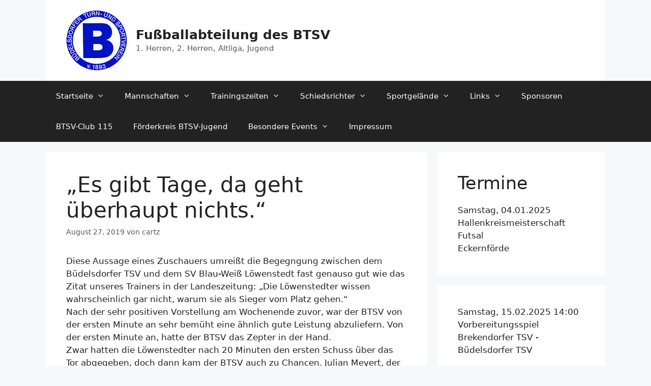

--- FILE ---
content_type: text/html; charset=UTF-8
request_url: https://buedelsdorfertsv.de/2019/08/27/es-gibt-tage-da-geht-ueberhaupt-nichts/
body_size: 13783
content:
<!DOCTYPE html>
<html lang="de">
<head>
	<meta charset="UTF-8">
	<title>&#8222;Es gibt Tage, da geht überhaupt nichts.&#8220; &#8211; Fußballabteilung des BTSV</title>
<meta name='robots' content='max-image-preview:large' />
<meta name="viewport" content="width=device-width, initial-scale=1"><link rel="alternate" type="application/rss+xml" title="Fußballabteilung des BTSV &raquo; Feed" href="https://buedelsdorfertsv.de/feed/" />
<link rel="alternate" type="application/rss+xml" title="Fußballabteilung des BTSV &raquo; Kommentar-Feed" href="https://buedelsdorfertsv.de/comments/feed/" />
<link rel="alternate" title="oEmbed (JSON)" type="application/json+oembed" href="https://buedelsdorfertsv.de/wp-json/oembed/1.0/embed?url=https%3A%2F%2Fbuedelsdorfertsv.de%2F2019%2F08%2F27%2Fes-gibt-tage-da-geht-ueberhaupt-nichts%2F" />
<link rel="alternate" title="oEmbed (XML)" type="text/xml+oembed" href="https://buedelsdorfertsv.de/wp-json/oembed/1.0/embed?url=https%3A%2F%2Fbuedelsdorfertsv.de%2F2019%2F08%2F27%2Fes-gibt-tage-da-geht-ueberhaupt-nichts%2F&#038;format=xml" />
<style id='wp-img-auto-sizes-contain-inline-css'>
img:is([sizes=auto i],[sizes^="auto," i]){contain-intrinsic-size:3000px 1500px}
/*# sourceURL=wp-img-auto-sizes-contain-inline-css */
</style>
<style id='wp-emoji-styles-inline-css'>

	img.wp-smiley, img.emoji {
		display: inline !important;
		border: none !important;
		box-shadow: none !important;
		height: 1em !important;
		width: 1em !important;
		margin: 0 0.07em !important;
		vertical-align: -0.1em !important;
		background: none !important;
		padding: 0 !important;
	}
/*# sourceURL=wp-emoji-styles-inline-css */
</style>
<style id='wp-block-library-inline-css'>
:root{--wp-block-synced-color:#7a00df;--wp-block-synced-color--rgb:122,0,223;--wp-bound-block-color:var(--wp-block-synced-color);--wp-editor-canvas-background:#ddd;--wp-admin-theme-color:#007cba;--wp-admin-theme-color--rgb:0,124,186;--wp-admin-theme-color-darker-10:#006ba1;--wp-admin-theme-color-darker-10--rgb:0,107,160.5;--wp-admin-theme-color-darker-20:#005a87;--wp-admin-theme-color-darker-20--rgb:0,90,135;--wp-admin-border-width-focus:2px}@media (min-resolution:192dpi){:root{--wp-admin-border-width-focus:1.5px}}.wp-element-button{cursor:pointer}:root .has-very-light-gray-background-color{background-color:#eee}:root .has-very-dark-gray-background-color{background-color:#313131}:root .has-very-light-gray-color{color:#eee}:root .has-very-dark-gray-color{color:#313131}:root .has-vivid-green-cyan-to-vivid-cyan-blue-gradient-background{background:linear-gradient(135deg,#00d084,#0693e3)}:root .has-purple-crush-gradient-background{background:linear-gradient(135deg,#34e2e4,#4721fb 50%,#ab1dfe)}:root .has-hazy-dawn-gradient-background{background:linear-gradient(135deg,#faaca8,#dad0ec)}:root .has-subdued-olive-gradient-background{background:linear-gradient(135deg,#fafae1,#67a671)}:root .has-atomic-cream-gradient-background{background:linear-gradient(135deg,#fdd79a,#004a59)}:root .has-nightshade-gradient-background{background:linear-gradient(135deg,#330968,#31cdcf)}:root .has-midnight-gradient-background{background:linear-gradient(135deg,#020381,#2874fc)}:root{--wp--preset--font-size--normal:16px;--wp--preset--font-size--huge:42px}.has-regular-font-size{font-size:1em}.has-larger-font-size{font-size:2.625em}.has-normal-font-size{font-size:var(--wp--preset--font-size--normal)}.has-huge-font-size{font-size:var(--wp--preset--font-size--huge)}.has-text-align-center{text-align:center}.has-text-align-left{text-align:left}.has-text-align-right{text-align:right}.has-fit-text{white-space:nowrap!important}#end-resizable-editor-section{display:none}.aligncenter{clear:both}.items-justified-left{justify-content:flex-start}.items-justified-center{justify-content:center}.items-justified-right{justify-content:flex-end}.items-justified-space-between{justify-content:space-between}.screen-reader-text{border:0;clip-path:inset(50%);height:1px;margin:-1px;overflow:hidden;padding:0;position:absolute;width:1px;word-wrap:normal!important}.screen-reader-text:focus{background-color:#ddd;clip-path:none;color:#444;display:block;font-size:1em;height:auto;left:5px;line-height:normal;padding:15px 23px 14px;text-decoration:none;top:5px;width:auto;z-index:100000}html :where(.has-border-color){border-style:solid}html :where([style*=border-top-color]){border-top-style:solid}html :where([style*=border-right-color]){border-right-style:solid}html :where([style*=border-bottom-color]){border-bottom-style:solid}html :where([style*=border-left-color]){border-left-style:solid}html :where([style*=border-width]){border-style:solid}html :where([style*=border-top-width]){border-top-style:solid}html :where([style*=border-right-width]){border-right-style:solid}html :where([style*=border-bottom-width]){border-bottom-style:solid}html :where([style*=border-left-width]){border-left-style:solid}html :where(img[class*=wp-image-]){height:auto;max-width:100%}:where(figure){margin:0 0 1em}html :where(.is-position-sticky){--wp-admin--admin-bar--position-offset:var(--wp-admin--admin-bar--height,0px)}@media screen and (max-width:600px){html :where(.is-position-sticky){--wp-admin--admin-bar--position-offset:0px}}

/*# sourceURL=wp-block-library-inline-css */
</style><style id='wp-block-heading-inline-css'>
h1:where(.wp-block-heading).has-background,h2:where(.wp-block-heading).has-background,h3:where(.wp-block-heading).has-background,h4:where(.wp-block-heading).has-background,h5:where(.wp-block-heading).has-background,h6:where(.wp-block-heading).has-background{padding:1.25em 2.375em}h1.has-text-align-left[style*=writing-mode]:where([style*=vertical-lr]),h1.has-text-align-right[style*=writing-mode]:where([style*=vertical-rl]),h2.has-text-align-left[style*=writing-mode]:where([style*=vertical-lr]),h2.has-text-align-right[style*=writing-mode]:where([style*=vertical-rl]),h3.has-text-align-left[style*=writing-mode]:where([style*=vertical-lr]),h3.has-text-align-right[style*=writing-mode]:where([style*=vertical-rl]),h4.has-text-align-left[style*=writing-mode]:where([style*=vertical-lr]),h4.has-text-align-right[style*=writing-mode]:where([style*=vertical-rl]),h5.has-text-align-left[style*=writing-mode]:where([style*=vertical-lr]),h5.has-text-align-right[style*=writing-mode]:where([style*=vertical-rl]),h6.has-text-align-left[style*=writing-mode]:where([style*=vertical-lr]),h6.has-text-align-right[style*=writing-mode]:where([style*=vertical-rl]){rotate:180deg}
/*# sourceURL=https://buedelsdorfertsv.de/wp-includes/blocks/heading/style.min.css */
</style>
<style id='wp-block-latest-posts-inline-css'>
.wp-block-latest-posts{box-sizing:border-box}.wp-block-latest-posts.alignleft{margin-right:2em}.wp-block-latest-posts.alignright{margin-left:2em}.wp-block-latest-posts.wp-block-latest-posts__list{list-style:none}.wp-block-latest-posts.wp-block-latest-posts__list li{clear:both;overflow-wrap:break-word}.wp-block-latest-posts.is-grid{display:flex;flex-wrap:wrap}.wp-block-latest-posts.is-grid li{margin:0 1.25em 1.25em 0;width:100%}@media (min-width:600px){.wp-block-latest-posts.columns-2 li{width:calc(50% - .625em)}.wp-block-latest-posts.columns-2 li:nth-child(2n){margin-right:0}.wp-block-latest-posts.columns-3 li{width:calc(33.33333% - .83333em)}.wp-block-latest-posts.columns-3 li:nth-child(3n){margin-right:0}.wp-block-latest-posts.columns-4 li{width:calc(25% - .9375em)}.wp-block-latest-posts.columns-4 li:nth-child(4n){margin-right:0}.wp-block-latest-posts.columns-5 li{width:calc(20% - 1em)}.wp-block-latest-posts.columns-5 li:nth-child(5n){margin-right:0}.wp-block-latest-posts.columns-6 li{width:calc(16.66667% - 1.04167em)}.wp-block-latest-posts.columns-6 li:nth-child(6n){margin-right:0}}:root :where(.wp-block-latest-posts.is-grid){padding:0}:root :where(.wp-block-latest-posts.wp-block-latest-posts__list){padding-left:0}.wp-block-latest-posts__post-author,.wp-block-latest-posts__post-date{display:block;font-size:.8125em}.wp-block-latest-posts__post-excerpt,.wp-block-latest-posts__post-full-content{margin-bottom:1em;margin-top:.5em}.wp-block-latest-posts__featured-image a{display:inline-block}.wp-block-latest-posts__featured-image img{height:auto;max-width:100%;width:auto}.wp-block-latest-posts__featured-image.alignleft{float:left;margin-right:1em}.wp-block-latest-posts__featured-image.alignright{float:right;margin-left:1em}.wp-block-latest-posts__featured-image.aligncenter{margin-bottom:1em;text-align:center}
/*# sourceURL=https://buedelsdorfertsv.de/wp-includes/blocks/latest-posts/style.min.css */
</style>
<style id='wp-block-list-inline-css'>
ol,ul{box-sizing:border-box}:root :where(.wp-block-list.has-background){padding:1.25em 2.375em}
/*# sourceURL=https://buedelsdorfertsv.de/wp-includes/blocks/list/style.min.css */
</style>
<style id='wp-block-group-inline-css'>
.wp-block-group{box-sizing:border-box}:where(.wp-block-group.wp-block-group-is-layout-constrained){position:relative}
/*# sourceURL=https://buedelsdorfertsv.de/wp-includes/blocks/group/style.min.css */
</style>
<style id='wp-block-paragraph-inline-css'>
.is-small-text{font-size:.875em}.is-regular-text{font-size:1em}.is-large-text{font-size:2.25em}.is-larger-text{font-size:3em}.has-drop-cap:not(:focus):first-letter{float:left;font-size:8.4em;font-style:normal;font-weight:100;line-height:.68;margin:.05em .1em 0 0;text-transform:uppercase}body.rtl .has-drop-cap:not(:focus):first-letter{float:none;margin-left:.1em}p.has-drop-cap.has-background{overflow:hidden}:root :where(p.has-background){padding:1.25em 2.375em}:where(p.has-text-color:not(.has-link-color)) a{color:inherit}p.has-text-align-left[style*="writing-mode:vertical-lr"],p.has-text-align-right[style*="writing-mode:vertical-rl"]{rotate:180deg}
/*# sourceURL=https://buedelsdorfertsv.de/wp-includes/blocks/paragraph/style.min.css */
</style>
<style id='global-styles-inline-css'>
:root{--wp--preset--aspect-ratio--square: 1;--wp--preset--aspect-ratio--4-3: 4/3;--wp--preset--aspect-ratio--3-4: 3/4;--wp--preset--aspect-ratio--3-2: 3/2;--wp--preset--aspect-ratio--2-3: 2/3;--wp--preset--aspect-ratio--16-9: 16/9;--wp--preset--aspect-ratio--9-16: 9/16;--wp--preset--color--black: #000000;--wp--preset--color--cyan-bluish-gray: #abb8c3;--wp--preset--color--white: #ffffff;--wp--preset--color--pale-pink: #f78da7;--wp--preset--color--vivid-red: #cf2e2e;--wp--preset--color--luminous-vivid-orange: #ff6900;--wp--preset--color--luminous-vivid-amber: #fcb900;--wp--preset--color--light-green-cyan: #7bdcb5;--wp--preset--color--vivid-green-cyan: #00d084;--wp--preset--color--pale-cyan-blue: #8ed1fc;--wp--preset--color--vivid-cyan-blue: #0693e3;--wp--preset--color--vivid-purple: #9b51e0;--wp--preset--color--contrast: var(--contrast);--wp--preset--color--contrast-2: var(--contrast-2);--wp--preset--color--contrast-3: var(--contrast-3);--wp--preset--color--base: var(--base);--wp--preset--color--base-2: var(--base-2);--wp--preset--color--base-3: var(--base-3);--wp--preset--color--accent: var(--accent);--wp--preset--gradient--vivid-cyan-blue-to-vivid-purple: linear-gradient(135deg,rgb(6,147,227) 0%,rgb(155,81,224) 100%);--wp--preset--gradient--light-green-cyan-to-vivid-green-cyan: linear-gradient(135deg,rgb(122,220,180) 0%,rgb(0,208,130) 100%);--wp--preset--gradient--luminous-vivid-amber-to-luminous-vivid-orange: linear-gradient(135deg,rgb(252,185,0) 0%,rgb(255,105,0) 100%);--wp--preset--gradient--luminous-vivid-orange-to-vivid-red: linear-gradient(135deg,rgb(255,105,0) 0%,rgb(207,46,46) 100%);--wp--preset--gradient--very-light-gray-to-cyan-bluish-gray: linear-gradient(135deg,rgb(238,238,238) 0%,rgb(169,184,195) 100%);--wp--preset--gradient--cool-to-warm-spectrum: linear-gradient(135deg,rgb(74,234,220) 0%,rgb(151,120,209) 20%,rgb(207,42,186) 40%,rgb(238,44,130) 60%,rgb(251,105,98) 80%,rgb(254,248,76) 100%);--wp--preset--gradient--blush-light-purple: linear-gradient(135deg,rgb(255,206,236) 0%,rgb(152,150,240) 100%);--wp--preset--gradient--blush-bordeaux: linear-gradient(135deg,rgb(254,205,165) 0%,rgb(254,45,45) 50%,rgb(107,0,62) 100%);--wp--preset--gradient--luminous-dusk: linear-gradient(135deg,rgb(255,203,112) 0%,rgb(199,81,192) 50%,rgb(65,88,208) 100%);--wp--preset--gradient--pale-ocean: linear-gradient(135deg,rgb(255,245,203) 0%,rgb(182,227,212) 50%,rgb(51,167,181) 100%);--wp--preset--gradient--electric-grass: linear-gradient(135deg,rgb(202,248,128) 0%,rgb(113,206,126) 100%);--wp--preset--gradient--midnight: linear-gradient(135deg,rgb(2,3,129) 0%,rgb(40,116,252) 100%);--wp--preset--font-size--small: 13px;--wp--preset--font-size--medium: 20px;--wp--preset--font-size--large: 36px;--wp--preset--font-size--x-large: 42px;--wp--preset--spacing--20: 0.44rem;--wp--preset--spacing--30: 0.67rem;--wp--preset--spacing--40: 1rem;--wp--preset--spacing--50: 1.5rem;--wp--preset--spacing--60: 2.25rem;--wp--preset--spacing--70: 3.38rem;--wp--preset--spacing--80: 5.06rem;--wp--preset--shadow--natural: 6px 6px 9px rgba(0, 0, 0, 0.2);--wp--preset--shadow--deep: 12px 12px 50px rgba(0, 0, 0, 0.4);--wp--preset--shadow--sharp: 6px 6px 0px rgba(0, 0, 0, 0.2);--wp--preset--shadow--outlined: 6px 6px 0px -3px rgb(255, 255, 255), 6px 6px rgb(0, 0, 0);--wp--preset--shadow--crisp: 6px 6px 0px rgb(0, 0, 0);}:where(.is-layout-flex){gap: 0.5em;}:where(.is-layout-grid){gap: 0.5em;}body .is-layout-flex{display: flex;}.is-layout-flex{flex-wrap: wrap;align-items: center;}.is-layout-flex > :is(*, div){margin: 0;}body .is-layout-grid{display: grid;}.is-layout-grid > :is(*, div){margin: 0;}:where(.wp-block-columns.is-layout-flex){gap: 2em;}:where(.wp-block-columns.is-layout-grid){gap: 2em;}:where(.wp-block-post-template.is-layout-flex){gap: 1.25em;}:where(.wp-block-post-template.is-layout-grid){gap: 1.25em;}.has-black-color{color: var(--wp--preset--color--black) !important;}.has-cyan-bluish-gray-color{color: var(--wp--preset--color--cyan-bluish-gray) !important;}.has-white-color{color: var(--wp--preset--color--white) !important;}.has-pale-pink-color{color: var(--wp--preset--color--pale-pink) !important;}.has-vivid-red-color{color: var(--wp--preset--color--vivid-red) !important;}.has-luminous-vivid-orange-color{color: var(--wp--preset--color--luminous-vivid-orange) !important;}.has-luminous-vivid-amber-color{color: var(--wp--preset--color--luminous-vivid-amber) !important;}.has-light-green-cyan-color{color: var(--wp--preset--color--light-green-cyan) !important;}.has-vivid-green-cyan-color{color: var(--wp--preset--color--vivid-green-cyan) !important;}.has-pale-cyan-blue-color{color: var(--wp--preset--color--pale-cyan-blue) !important;}.has-vivid-cyan-blue-color{color: var(--wp--preset--color--vivid-cyan-blue) !important;}.has-vivid-purple-color{color: var(--wp--preset--color--vivid-purple) !important;}.has-black-background-color{background-color: var(--wp--preset--color--black) !important;}.has-cyan-bluish-gray-background-color{background-color: var(--wp--preset--color--cyan-bluish-gray) !important;}.has-white-background-color{background-color: var(--wp--preset--color--white) !important;}.has-pale-pink-background-color{background-color: var(--wp--preset--color--pale-pink) !important;}.has-vivid-red-background-color{background-color: var(--wp--preset--color--vivid-red) !important;}.has-luminous-vivid-orange-background-color{background-color: var(--wp--preset--color--luminous-vivid-orange) !important;}.has-luminous-vivid-amber-background-color{background-color: var(--wp--preset--color--luminous-vivid-amber) !important;}.has-light-green-cyan-background-color{background-color: var(--wp--preset--color--light-green-cyan) !important;}.has-vivid-green-cyan-background-color{background-color: var(--wp--preset--color--vivid-green-cyan) !important;}.has-pale-cyan-blue-background-color{background-color: var(--wp--preset--color--pale-cyan-blue) !important;}.has-vivid-cyan-blue-background-color{background-color: var(--wp--preset--color--vivid-cyan-blue) !important;}.has-vivid-purple-background-color{background-color: var(--wp--preset--color--vivid-purple) !important;}.has-black-border-color{border-color: var(--wp--preset--color--black) !important;}.has-cyan-bluish-gray-border-color{border-color: var(--wp--preset--color--cyan-bluish-gray) !important;}.has-white-border-color{border-color: var(--wp--preset--color--white) !important;}.has-pale-pink-border-color{border-color: var(--wp--preset--color--pale-pink) !important;}.has-vivid-red-border-color{border-color: var(--wp--preset--color--vivid-red) !important;}.has-luminous-vivid-orange-border-color{border-color: var(--wp--preset--color--luminous-vivid-orange) !important;}.has-luminous-vivid-amber-border-color{border-color: var(--wp--preset--color--luminous-vivid-amber) !important;}.has-light-green-cyan-border-color{border-color: var(--wp--preset--color--light-green-cyan) !important;}.has-vivid-green-cyan-border-color{border-color: var(--wp--preset--color--vivid-green-cyan) !important;}.has-pale-cyan-blue-border-color{border-color: var(--wp--preset--color--pale-cyan-blue) !important;}.has-vivid-cyan-blue-border-color{border-color: var(--wp--preset--color--vivid-cyan-blue) !important;}.has-vivid-purple-border-color{border-color: var(--wp--preset--color--vivid-purple) !important;}.has-vivid-cyan-blue-to-vivid-purple-gradient-background{background: var(--wp--preset--gradient--vivid-cyan-blue-to-vivid-purple) !important;}.has-light-green-cyan-to-vivid-green-cyan-gradient-background{background: var(--wp--preset--gradient--light-green-cyan-to-vivid-green-cyan) !important;}.has-luminous-vivid-amber-to-luminous-vivid-orange-gradient-background{background: var(--wp--preset--gradient--luminous-vivid-amber-to-luminous-vivid-orange) !important;}.has-luminous-vivid-orange-to-vivid-red-gradient-background{background: var(--wp--preset--gradient--luminous-vivid-orange-to-vivid-red) !important;}.has-very-light-gray-to-cyan-bluish-gray-gradient-background{background: var(--wp--preset--gradient--very-light-gray-to-cyan-bluish-gray) !important;}.has-cool-to-warm-spectrum-gradient-background{background: var(--wp--preset--gradient--cool-to-warm-spectrum) !important;}.has-blush-light-purple-gradient-background{background: var(--wp--preset--gradient--blush-light-purple) !important;}.has-blush-bordeaux-gradient-background{background: var(--wp--preset--gradient--blush-bordeaux) !important;}.has-luminous-dusk-gradient-background{background: var(--wp--preset--gradient--luminous-dusk) !important;}.has-pale-ocean-gradient-background{background: var(--wp--preset--gradient--pale-ocean) !important;}.has-electric-grass-gradient-background{background: var(--wp--preset--gradient--electric-grass) !important;}.has-midnight-gradient-background{background: var(--wp--preset--gradient--midnight) !important;}.has-small-font-size{font-size: var(--wp--preset--font-size--small) !important;}.has-medium-font-size{font-size: var(--wp--preset--font-size--medium) !important;}.has-large-font-size{font-size: var(--wp--preset--font-size--large) !important;}.has-x-large-font-size{font-size: var(--wp--preset--font-size--x-large) !important;}
/*# sourceURL=global-styles-inline-css */
</style>

<style id='classic-theme-styles-inline-css'>
/*! This file is auto-generated */
.wp-block-button__link{color:#fff;background-color:#32373c;border-radius:9999px;box-shadow:none;text-decoration:none;padding:calc(.667em + 2px) calc(1.333em + 2px);font-size:1.125em}.wp-block-file__button{background:#32373c;color:#fff;text-decoration:none}
/*# sourceURL=/wp-includes/css/classic-themes.min.css */
</style>
<link rel='stylesheet' id='generate-style-css' href='https://buedelsdorfertsv.de/wp-content/themes/generatepress/assets/css/main.min.css?ver=3.5.1' media='all' />
<style id='generate-style-inline-css'>
body{background-color:var(--base-2);color:var(--contrast);}a{color:var(--accent);}a:hover, a:focus, a:active{color:var(--contrast);}.grid-container{max-width:1100px;}.wp-block-group__inner-container{max-width:1100px;margin-left:auto;margin-right:auto;}:root{--contrast:#222222;--contrast-2:#575760;--contrast-3:#b2b2be;--base:#f0f0f0;--base-2:#f7f8f9;--base-3:#ffffff;--accent:#1e73be;}:root .has-contrast-color{color:var(--contrast);}:root .has-contrast-background-color{background-color:var(--contrast);}:root .has-contrast-2-color{color:var(--contrast-2);}:root .has-contrast-2-background-color{background-color:var(--contrast-2);}:root .has-contrast-3-color{color:var(--contrast-3);}:root .has-contrast-3-background-color{background-color:var(--contrast-3);}:root .has-base-color{color:var(--base);}:root .has-base-background-color{background-color:var(--base);}:root .has-base-2-color{color:var(--base-2);}:root .has-base-2-background-color{background-color:var(--base-2);}:root .has-base-3-color{color:var(--base-3);}:root .has-base-3-background-color{background-color:var(--base-3);}:root .has-accent-color{color:var(--accent);}:root .has-accent-background-color{background-color:var(--accent);}.top-bar{background-color:#636363;color:#ffffff;}.top-bar a{color:#ffffff;}.top-bar a:hover{color:#303030;}.site-header{background-color:var(--base-3);color:#3a3a3a;}.site-header a{color:#3a3a3a;}.main-title a,.main-title a:hover{color:var(--contrast);}.site-description{color:var(--contrast-2);}.main-navigation,.main-navigation ul ul{background-color:#222222;}.main-navigation .main-nav ul li a, .main-navigation .menu-toggle, .main-navigation .menu-bar-items{color:#ffffff;}.main-navigation .main-nav ul li:not([class*="current-menu-"]):hover > a, .main-navigation .main-nav ul li:not([class*="current-menu-"]):focus > a, .main-navigation .main-nav ul li.sfHover:not([class*="current-menu-"]) > a, .main-navigation .menu-bar-item:hover > a, .main-navigation .menu-bar-item.sfHover > a{color:#ffffff;background-color:#3f3f3f;}button.menu-toggle:hover,button.menu-toggle:focus{color:#ffffff;}.main-navigation .main-nav ul li[class*="current-menu-"] > a{color:#ffffff;background-color:#3f3f3f;}.navigation-search input[type="search"],.navigation-search input[type="search"]:active, .navigation-search input[type="search"]:focus, .main-navigation .main-nav ul li.search-item.active > a, .main-navigation .menu-bar-items .search-item.active > a{color:#ffffff;background-color:#3f3f3f;}.main-navigation ul ul{background-color:#3f3f3f;}.main-navigation .main-nav ul ul li a{color:#ffffff;}.main-navigation .main-nav ul ul li:not([class*="current-menu-"]):hover > a,.main-navigation .main-nav ul ul li:not([class*="current-menu-"]):focus > a, .main-navigation .main-nav ul ul li.sfHover:not([class*="current-menu-"]) > a{color:#ffffff;background-color:#4f4f4f;}.main-navigation .main-nav ul ul li[class*="current-menu-"] > a{color:#ffffff;background-color:#4f4f4f;}.separate-containers .inside-article, .separate-containers .comments-area, .separate-containers .page-header, .one-container .container, .separate-containers .paging-navigation, .inside-page-header{background-color:var(--base-3);}.entry-meta{color:var(--contrast-2);}.entry-meta a{color:#595959;}.entry-meta a:hover{color:#1e73be;}.sidebar .widget{background-color:var(--base-3);}.sidebar .widget .widget-title{color:#000000;}.footer-widgets{background-color:var(--base-3);}.footer-widgets .widget-title{color:#000000;}.site-info{color:#ffffff;background-color:#222222;}.site-info a{color:#ffffff;}.site-info a:hover{color:#606060;}.footer-bar .widget_nav_menu .current-menu-item a{color:#606060;}input[type="text"],input[type="email"],input[type="url"],input[type="password"],input[type="search"],input[type="tel"],input[type="number"],textarea,select{color:#666666;background-color:var(--base-2);border-color:#cccccc;}input[type="text"]:focus,input[type="email"]:focus,input[type="url"]:focus,input[type="password"]:focus,input[type="search"]:focus,input[type="tel"]:focus,input[type="number"]:focus,textarea:focus,select:focus{color:#666666;background-color:var(--base-2);border-color:#bfbfbf;}button,html input[type="button"],input[type="reset"],input[type="submit"],a.button,a.wp-block-button__link:not(.has-background){color:#ffffff;background-color:#55555e;}button:hover,html input[type="button"]:hover,input[type="reset"]:hover,input[type="submit"]:hover,a.button:hover,button:focus,html input[type="button"]:focus,input[type="reset"]:focus,input[type="submit"]:focus,a.button:focus,a.wp-block-button__link:not(.has-background):active,a.wp-block-button__link:not(.has-background):focus,a.wp-block-button__link:not(.has-background):hover{color:#ffffff;background-color:#3f4047;}a.generate-back-to-top{background-color:rgba( 0,0,0,0.4 );color:#ffffff;}a.generate-back-to-top:hover,a.generate-back-to-top:focus{background-color:rgba( 0,0,0,0.6 );color:#ffffff;}:root{--gp-search-modal-bg-color:var(--base-3);--gp-search-modal-text-color:var(--contrast);--gp-search-modal-overlay-bg-color:rgba(0,0,0,0.2);}@media (max-width:768px){.main-navigation .menu-bar-item:hover > a, .main-navigation .menu-bar-item.sfHover > a{background:none;color:#ffffff;}}.inside-top-bar.grid-container{max-width:1180px;}.inside-header.grid-container{max-width:1180px;}.site-main .wp-block-group__inner-container{padding:40px;}.separate-containers .paging-navigation{padding-top:20px;padding-bottom:20px;}.entry-content .alignwide, body:not(.no-sidebar) .entry-content .alignfull{margin-left:-40px;width:calc(100% + 80px);max-width:calc(100% + 80px);}.rtl .menu-item-has-children .dropdown-menu-toggle{padding-left:20px;}.rtl .main-navigation .main-nav ul li.menu-item-has-children > a{padding-right:20px;}.footer-widgets-container.grid-container{max-width:1180px;}.inside-site-info.grid-container{max-width:1180px;}@media (max-width:768px){.separate-containers .inside-article, .separate-containers .comments-area, .separate-containers .page-header, .separate-containers .paging-navigation, .one-container .site-content, .inside-page-header{padding:30px;}.site-main .wp-block-group__inner-container{padding:30px;}.inside-top-bar{padding-right:30px;padding-left:30px;}.inside-header{padding-right:30px;padding-left:30px;}.widget-area .widget{padding-top:30px;padding-right:30px;padding-bottom:30px;padding-left:30px;}.footer-widgets-container{padding-top:30px;padding-right:30px;padding-bottom:30px;padding-left:30px;}.inside-site-info{padding-right:30px;padding-left:30px;}.entry-content .alignwide, body:not(.no-sidebar) .entry-content .alignfull{margin-left:-30px;width:calc(100% + 60px);max-width:calc(100% + 60px);}.one-container .site-main .paging-navigation{margin-bottom:20px;}}/* End cached CSS */.is-right-sidebar{width:30%;}.is-left-sidebar{width:30%;}.site-content .content-area{width:70%;}@media (max-width:768px){.main-navigation .menu-toggle,.sidebar-nav-mobile:not(#sticky-placeholder){display:block;}.main-navigation ul,.gen-sidebar-nav,.main-navigation:not(.slideout-navigation):not(.toggled) .main-nav > ul,.has-inline-mobile-toggle #site-navigation .inside-navigation > *:not(.navigation-search):not(.main-nav){display:none;}.nav-align-right .inside-navigation,.nav-align-center .inside-navigation{justify-content:space-between;}}
/*# sourceURL=generate-style-inline-css */
</style>
<link rel='stylesheet' id='generate-font-icons-css' href='https://buedelsdorfertsv.de/wp-content/themes/generatepress/assets/css/components/font-icons.min.css?ver=3.5.1' media='all' />
<link rel="https://api.w.org/" href="https://buedelsdorfertsv.de/wp-json/" /><link rel="alternate" title="JSON" type="application/json" href="https://buedelsdorfertsv.de/wp-json/wp/v2/posts/3140" /><link rel="EditURI" type="application/rsd+xml" title="RSD" href="https://buedelsdorfertsv.de/xmlrpc.php?rsd" />
<meta name="generator" content="WordPress 6.9" />
<link rel="canonical" href="https://buedelsdorfertsv.de/2019/08/27/es-gibt-tage-da-geht-ueberhaupt-nichts/" />
<link rel='shortlink' href='https://buedelsdorfertsv.de/?p=3140' />
</head>

<body class="wp-singular post-template-default single single-post postid-3140 single-format-standard wp-custom-logo wp-embed-responsive wp-theme-generatepress right-sidebar nav-below-header separate-containers header-aligned-left dropdown-hover" itemtype="https://schema.org/Blog" itemscope>
	<a class="screen-reader-text skip-link" href="#content" title="Zum Inhalt springen">Zum Inhalt springen</a>		<header class="site-header grid-container" id="masthead" aria-label="Website"  itemtype="https://schema.org/WPHeader" itemscope>
			<div class="inside-header">
				<div class="site-branding-container"><div class="site-logo">
					<a href="https://buedelsdorfertsv.de/" rel="home">
						<img  class="header-image is-logo-image" alt="Fußballabteilung des BTSV" src="https://buedelsdorfertsv.de/wp-content/uploads/2016/06/cropped-BTSV.bmp" width="120" height="119" />
					</a>
				</div><div class="site-branding">
						<p class="main-title" itemprop="headline">
					<a href="https://buedelsdorfertsv.de/" rel="home">Fußballabteilung des BTSV</a>
				</p>
						<p class="site-description" itemprop="description">1. Herren, 2. Herren, Altliga, Jugend</p>
					</div></div>			</div>
		</header>
				<nav class="main-navigation sub-menu-right" id="site-navigation" aria-label="Primär"  itemtype="https://schema.org/SiteNavigationElement" itemscope>
			<div class="inside-navigation grid-container">
								<button class="menu-toggle" aria-controls="primary-menu" aria-expanded="false">
					<span class="mobile-menu">Menü</span>				</button>
				<div id="primary-menu" class="main-nav"><ul id="menu-hauptmenue" class=" menu sf-menu"><li id="menu-item-9929" class="menu-item menu-item-type-post_type menu-item-object-page menu-item-has-children menu-item-9929"><a href="https://buedelsdorfertsv.de/startseite/">Startseite<span role="presentation" class="dropdown-menu-toggle"></span></a>
<ul class="sub-menu">
	<li id="menu-item-9844" class="menu-item menu-item-type-custom menu-item-object-custom menu-item-has-children menu-item-9844"><a href="#">Aktuelles<span role="presentation" class="dropdown-menu-toggle"></span></a>
	<ul class="sub-menu">
		<li id="menu-item-9899" class="menu-item menu-item-type-post_type menu-item-object-page menu-item-9899"><a href="https://buedelsdorfertsv.de/abteilungsleitung/">Abteilungsleitung</a></li>
		<li id="menu-item-9843" class="menu-item menu-item-type-custom menu-item-object-custom menu-item-9843"><a href="http://www.fussball.de/verein/buedelsdorfer-tsv-schleswig-holstein/-/id/00ES8GN8KK000003VV0AG08LVUPGND5I#!/">Spiele &#038; Ergebnisse</a></li>
		<li id="menu-item-9898" class="menu-item menu-item-type-post_type menu-item-object-page menu-item-9898"><a href="https://buedelsdorfertsv.de/termine-und-veranstaltungen/">Termine und Veranstaltungen</a></li>
		<li id="menu-item-9893" class="menu-item menu-item-type-custom menu-item-object-custom menu-item-home menu-item-9893"><a href="https://buedelsdorfertsv.de/">Berichte aus den Mannschaften</a></li>
	</ul>
</li>
</ul>
</li>
<li id="menu-item-9845" class="menu-item menu-item-type-custom menu-item-object-custom menu-item-has-children menu-item-9845"><a href="#">Mannschaften<span role="presentation" class="dropdown-menu-toggle"></span></a>
<ul class="sub-menu">
	<li id="menu-item-9962" class="menu-item menu-item-type-post_type menu-item-object-page menu-item-has-children menu-item-9962"><a href="https://buedelsdorfertsv.de/mannschaften-saison-2019-2020/">Mannschaften Saison 2022/23<span role="presentation" class="dropdown-menu-toggle"></span></a>
	<ul class="sub-menu">
		<li id="menu-item-9887" class="menu-item menu-item-type-custom menu-item-object-custom menu-item-has-children menu-item-9887"><a href="#">I. Herren<span role="presentation" class="dropdown-menu-toggle"></span></a>
		<ul class="sub-menu">
			<li id="menu-item-9958" class="menu-item menu-item-type-post_type menu-item-object-page menu-item-9958"><a href="https://buedelsdorfertsv.de/1-herren-ligamannschaft-2020-2120/">I. Herren &#8211; Ligamannschaft 2022/23</a></li>
			<li id="menu-item-9959" class="menu-item menu-item-type-post_type menu-item-object-page menu-item-9959"><a href="https://buedelsdorfertsv.de/1-herren-trainer-und-betreuer/">I. Herren &#8211; Trainer und Betreuer</a></li>
			<li id="menu-item-9960" class="menu-item menu-item-type-post_type menu-item-object-page menu-item-9960"><a href="https://buedelsdorfertsv.de/1-herren-kader-2/">I. Herren &#8211; Kader</a></li>
		</ul>
</li>
		<li id="menu-item-9848" class="menu-item menu-item-type-custom menu-item-object-custom menu-item-has-children menu-item-9848"><a href="#">C-Jugend<span role="presentation" class="dropdown-menu-toggle"></span></a>
		<ul class="sub-menu">
			<li id="menu-item-9906" class="menu-item menu-item-type-post_type menu-item-object-page menu-item-9906"><a href="https://buedelsdorfertsv.de/c1-gem-buedelsdorf/">C1 – Büdelsdorfer TSV &#8211; Archiv</a></li>
		</ul>
</li>
		<li id="menu-item-10511" class="menu-item menu-item-type-post_type menu-item-object-page menu-item-10511"><a href="https://buedelsdorfertsv.de/d1-und-d2-jugend/">D1 und D2 – Jugend</a></li>
	</ul>
</li>
	<li id="menu-item-9961" class="menu-item menu-item-type-post_type menu-item-object-page menu-item-has-children menu-item-9961"><a href="https://buedelsdorfertsv.de/mannschaften-archiv/">Mannschaften Archiv<span role="presentation" class="dropdown-menu-toggle"></span></a>
	<ul class="sub-menu">
		<li id="menu-item-9901" class="menu-item menu-item-type-post_type menu-item-object-page menu-item-has-children menu-item-9901"><a href="https://buedelsdorfertsv.de/1-herren-ligamannschaft/">I. Herren – Archiv<span role="presentation" class="dropdown-menu-toggle"></span></a>
		<ul class="sub-menu">
			<li id="menu-item-9902" class="menu-item menu-item-type-post_type menu-item-object-page menu-item-9902"><a href="https://buedelsdorfertsv.de/1-herren-umfeld/">I. Herren – Umfeld Archiv</a></li>
			<li id="menu-item-9900" class="menu-item menu-item-type-post_type menu-item-object-page menu-item-9900"><a href="https://buedelsdorfertsv.de/1-herren-kader/">I. Herren – Kader Archiv</a></li>
		</ul>
</li>
		<li id="menu-item-9888" class="menu-item menu-item-type-custom menu-item-object-custom menu-item-has-children menu-item-9888"><a href="#">II. Herren &#8211; Archiv<span role="presentation" class="dropdown-menu-toggle"></span></a>
		<ul class="sub-menu">
			<li id="menu-item-9913" class="menu-item menu-item-type-post_type menu-item-object-page menu-item-9913"><a href="https://buedelsdorfertsv.de/ii-herren-zweite/">II. Herren – Zweite &#8211; Archiv</a></li>
			<li id="menu-item-9919" class="menu-item menu-item-type-post_type menu-item-object-page menu-item-9919"><a href="https://buedelsdorfertsv.de/ii-herren-kader/">II. Herren – Kader &#8211; Archiv</a></li>
			<li id="menu-item-9920" class="menu-item menu-item-type-post_type menu-item-object-page menu-item-9920"><a href="https://buedelsdorfertsv.de/ii-herren-umfeld/">II. Herren – Umfeld &#8211; Archiv</a></li>
		</ul>
</li>
		<li id="menu-item-9889" class="menu-item menu-item-type-custom menu-item-object-custom menu-item-has-children menu-item-9889"><a href="#">III. Herren &#8211; Archiv<span role="presentation" class="dropdown-menu-toggle"></span></a>
		<ul class="sub-menu">
			<li id="menu-item-9918" class="menu-item menu-item-type-post_type menu-item-object-page menu-item-9918"><a href="https://buedelsdorfertsv.de/iii-herren-granit/">III. Herren – Granit &#8211; Archiv</a></li>
			<li id="menu-item-9914" class="menu-item menu-item-type-post_type menu-item-object-page menu-item-9914"><a href="https://buedelsdorfertsv.de/?page_id=75">III. Herren – Kader &#8211; Archiv</a></li>
			<li id="menu-item-9915" class="menu-item menu-item-type-post_type menu-item-object-page menu-item-9915"><a href="https://buedelsdorfertsv.de/?page_id=73">III. Herren – Umfeld &#8211; Archiv</a></li>
		</ul>
</li>
		<li id="menu-item-9890" class="menu-item menu-item-type-custom menu-item-object-custom menu-item-has-children menu-item-9890"><a href="#">Alte Herren &#8211; Archiv<span role="presentation" class="dropdown-menu-toggle"></span></a>
		<ul class="sub-menu">
			<li id="menu-item-9916" class="menu-item menu-item-type-post_type menu-item-object-page menu-item-9916"><a href="https://buedelsdorfertsv.de/alte-herren-kader/">Alte Herren – Kader &#8211; Archiv</a></li>
			<li id="menu-item-9917" class="menu-item menu-item-type-post_type menu-item-object-page menu-item-9917"><a href="https://buedelsdorfertsv.de/alte-herren-altliga/">Alte Herren – Altliga &#8211; Archiv</a></li>
		</ul>
</li>
		<li id="menu-item-9846" class="menu-item menu-item-type-custom menu-item-object-custom menu-item-has-children menu-item-9846"><a href="#">A-Jugend &#8211; Archiv<span role="presentation" class="dropdown-menu-toggle"></span></a>
		<ul class="sub-menu">
			<li id="menu-item-9903" class="menu-item menu-item-type-post_type menu-item-object-page menu-item-9903"><a href="https://buedelsdorfertsv.de/a1-team-norbue/">A1 – Büdelsdorfer TSV &#8211; Archiv</a></li>
			<li id="menu-item-9904" class="menu-item menu-item-type-post_type menu-item-object-page menu-item-9904"><a href="https://buedelsdorfertsv.de/a2-unbesetzt/">A2 – Büdelsdorfer TSV &#8211; Archiv</a></li>
		</ul>
</li>
		<li id="menu-item-9847" class="menu-item menu-item-type-custom menu-item-object-custom menu-item-has-children menu-item-9847"><a href="#">B-Jugend &#8211; Archiv<span role="presentation" class="dropdown-menu-toggle"></span></a>
		<ul class="sub-menu">
			<li id="menu-item-9905" class="menu-item menu-item-type-post_type menu-item-object-page menu-item-9905"><a href="https://buedelsdorfertsv.de/b1-buedelsdorfer-tsv/">B1 – Büdelsdorfer TSV &#8211; Archiv</a></li>
		</ul>
</li>
		<li id="menu-item-9849" class="menu-item menu-item-type-custom menu-item-object-custom menu-item-has-children menu-item-9849"><a href="#">D-Jugend &#8211; Archiv<span role="presentation" class="dropdown-menu-toggle"></span></a>
		<ul class="sub-menu">
			<li id="menu-item-9907" class="menu-item menu-item-type-post_type menu-item-object-page menu-item-9907"><a href="https://buedelsdorfertsv.de/d1-team-buedelsdorf/">D1 – Büdelsdorfer TSV &#8211; Archiv</a></li>
			<li id="menu-item-9908" class="menu-item menu-item-type-post_type menu-item-object-page menu-item-9908"><a href="https://buedelsdorfertsv.de/d2-team-buedelsdorf/">D2 – Büdelsdorfer TSV &#8211; Archiv</a></li>
		</ul>
</li>
		<li id="menu-item-9850" class="menu-item menu-item-type-custom menu-item-object-custom menu-item-has-children menu-item-9850"><a href="#">E-Jugend &#8211; Archiv<span role="presentation" class="dropdown-menu-toggle"></span></a>
		<ul class="sub-menu">
			<li id="menu-item-9909" class="menu-item menu-item-type-post_type menu-item-object-page menu-item-9909"><a href="https://buedelsdorfertsv.de/e1-team-buedelsdorf/">E1 – Büdelsdorfer TSV &#8211; Archiv</a></li>
			<li id="menu-item-9910" class="menu-item menu-item-type-post_type menu-item-object-page menu-item-9910"><a href="https://buedelsdorfertsv.de/e2-team-buedelsdorf/">E2 – Büdelsdorfer TSV &#8211; Archiv</a></li>
		</ul>
</li>
		<li id="menu-item-9851" class="menu-item menu-item-type-custom menu-item-object-custom menu-item-has-children menu-item-9851"><a href="#">F-Jugend &#8211; Archiv<span role="presentation" class="dropdown-menu-toggle"></span></a>
		<ul class="sub-menu">
			<li id="menu-item-9911" class="menu-item menu-item-type-post_type menu-item-object-page menu-item-9911"><a href="https://buedelsdorfertsv.de/f1-team-buedelsdorf/">F1 – Büdelsdorfer TSV &#8211; Archiv</a></li>
		</ul>
</li>
		<li id="menu-item-9886" class="menu-item menu-item-type-custom menu-item-object-custom menu-item-has-children menu-item-9886"><a href="#">G-Jugend &#8211; Archiv<span role="presentation" class="dropdown-menu-toggle"></span></a>
		<ul class="sub-menu">
			<li id="menu-item-9912" class="menu-item menu-item-type-post_type menu-item-object-page menu-item-9912"><a href="https://buedelsdorfertsv.de/g1-team-buedelsdorf/">G1 – Büdelsdorfer TSV &#8211; Archiv</a></li>
		</ul>
</li>
	</ul>
</li>
	<li id="menu-item-9934" class="menu-item menu-item-type-post_type menu-item-object-page menu-item-9934"><a href="https://buedelsdorfertsv.de/erfolgreiche-mannschaften-aus-den-vorjahren/">Erfolgreiche Mannschaften</a></li>
</ul>
</li>
<li id="menu-item-9891" class="menu-item menu-item-type-custom menu-item-object-custom menu-item-has-children menu-item-9891"><a href="#">Trainingszeiten<span role="presentation" class="dropdown-menu-toggle"></span></a>
<ul class="sub-menu">
	<li id="menu-item-9921" class="menu-item menu-item-type-post_type menu-item-object-page menu-item-9921"><a href="https://buedelsdorfertsv.de/ansprechpartner/">Ansprechpartner und Altersklassen</a></li>
	<li id="menu-item-9932" class="menu-item menu-item-type-post_type menu-item-object-page menu-item-9932"><a href="https://buedelsdorfertsv.de/trainingszeiten/">Trainingszeiten</a></li>
	<li id="menu-item-9933" class="menu-item menu-item-type-post_type menu-item-object-page menu-item-9933"><a href="https://buedelsdorfertsv.de/trainingszeiten/trainingszeiten-halle/">Hallentrainingszeiten</a></li>
</ul>
</li>
<li id="menu-item-9943" class="menu-item menu-item-type-post_type menu-item-object-page menu-item-has-children menu-item-9943"><a href="https://buedelsdorfertsv.de/schiedsrichter/">Schiedsrichter<span role="presentation" class="dropdown-menu-toggle"></span></a>
<ul class="sub-menu">
	<li id="menu-item-9951" class="menu-item menu-item-type-post_type menu-item-object-page menu-item-9951"><a href="https://buedelsdorfertsv.de/dfb-schiedsrichterseite/">DFB-Schiedsrichterseite</a></li>
	<li id="menu-item-9950" class="menu-item menu-item-type-post_type menu-item-object-page menu-item-9950"><a href="https://buedelsdorfertsv.de/dfb-schiedsrichterzeitung/">DFB-Schiedsrichterzeitung</a></li>
</ul>
</li>
<li id="menu-item-9963" class="menu-item menu-item-type-post_type menu-item-object-page menu-item-has-children menu-item-9963"><a href="https://buedelsdorfertsv.de/sportgelaende-2/">Sportgelände<span role="presentation" class="dropdown-menu-toggle"></span></a>
<ul class="sub-menu">
	<li id="menu-item-9966" class="menu-item menu-item-type-post_type menu-item-object-page menu-item-9966"><a href="https://buedelsdorfertsv.de/eiderstadion/">Eiderstadion</a></li>
	<li id="menu-item-9922" class="menu-item menu-item-type-post_type menu-item-object-page menu-item-9922"><a href="https://buedelsdorfertsv.de/vereinsheim/">Vereinsheim</a></li>
	<li id="menu-item-9964" class="menu-item menu-item-type-post_type menu-item-object-page menu-item-9964"><a href="https://buedelsdorfertsv.de/kunstrasen/">Kunstrasen</a></li>
	<li id="menu-item-9965" class="menu-item menu-item-type-post_type menu-item-object-page menu-item-9965"><a href="https://buedelsdorfertsv.de/trainingsplaetze/">Trainingsplätze</a></li>
</ul>
</li>
<li id="menu-item-9924" class="menu-item menu-item-type-post_type menu-item-object-page menu-item-has-children menu-item-9924"><a href="https://buedelsdorfertsv.de/links/">Links<span role="presentation" class="dropdown-menu-toggle"></span></a>
<ul class="sub-menu">
	<li id="menu-item-9927" class="menu-item menu-item-type-post_type menu-item-object-page menu-item-9927"><a href="https://buedelsdorfertsv.de/links/">Links</a></li>
	<li id="menu-item-9923" class="menu-item menu-item-type-post_type menu-item-object-page menu-item-9923"><a href="https://buedelsdorfertsv.de/downloads/">Downloads</a></li>
</ul>
</li>
<li id="menu-item-9928" class="menu-item menu-item-type-post_type menu-item-object-page menu-item-9928"><a href="https://buedelsdorfertsv.de/sponsoren/">Sponsoren</a></li>
<li id="menu-item-9930" class="menu-item menu-item-type-post_type menu-item-object-page menu-item-9930"><a href="https://buedelsdorfertsv.de/btsv-club-115/">BTSV-Club 115</a></li>
<li id="menu-item-9944" class="menu-item menu-item-type-post_type menu-item-object-page menu-item-9944"><a href="https://buedelsdorfertsv.de/foerderkreis-btsv-jugend/">Förderkreis BTSV-Jugend</a></li>
<li id="menu-item-9892" class="menu-item menu-item-type-custom menu-item-object-custom menu-item-has-children menu-item-9892"><a href="#">Besondere Events<span role="presentation" class="dropdown-menu-toggle"></span></a>
<ul class="sub-menu">
	<li id="menu-item-10410" class="menu-item menu-item-type-post_type menu-item-object-page menu-item-10410"><a href="https://buedelsdorfertsv.de/international-besetztes-e-jugendturnier-am-04-juni-2022-im-eiderstadion/">International besetztes E-Jugend-turnier am 04. Juni 2022 im Eiderstadion</a></li>
	<li id="menu-item-9954" class="menu-item menu-item-type-post_type menu-item-object-page menu-item-9954"><a href="https://buedelsdorfertsv.de/btsv-liga-hamburger-sv-am-29-06-2018/">BTSV-Liga – Hamburger SV am 29.06.2018</a></li>
	<li id="menu-item-9946" class="menu-item menu-item-type-post_type menu-item-object-page menu-item-9946"><a href="https://buedelsdorfertsv.de/pokaltag-am-05-06-2017-beim-btsv/">POKALTAG am 05.06.2017 beim BTSV</a></li>
	<li id="menu-item-9945" class="menu-item menu-item-type-post_type menu-item-object-page menu-item-9945"><a href="https://buedelsdorfertsv.de/ferienfussballschule-2017/">Ferienfußballschule 2017</a></li>
	<li id="menu-item-9942" class="menu-item menu-item-type-post_type menu-item-object-page menu-item-9942"><a href="https://buedelsdorfertsv.de/hallenkreismeisterschaft-2017/">Hallenkreismeisterschaft 2017</a></li>
	<li id="menu-item-9931" class="menu-item menu-item-type-post_type menu-item-object-page menu-item-9931"><a href="https://buedelsdorfertsv.de/btsv-jugendtag-2016/">BTSV Jugendtag 2016</a></li>
	<li id="menu-item-9935" class="menu-item menu-item-type-post_type menu-item-object-page menu-item-9935"><a href="https://buedelsdorfertsv.de/hsv-gegen-den-vfb-stuttgart-im-eiderstadion/">Hamburger SV &#8211; VfB Stuttgart 12.05.2012</a></li>
	<li id="menu-item-9936" class="menu-item menu-item-type-post_type menu-item-object-page menu-item-9936"><a href="https://buedelsdorfertsv.de/fc-schalke-04-shfv-u21-13-05-2010/">FC Schalke 04 – SHFV U21  13.05.2010</a></li>
	<li id="menu-item-9937" class="menu-item menu-item-type-post_type menu-item-object-page menu-item-9937"><a href="https://buedelsdorfertsv.de/vfl-wolfsburg-holstein-kiel-05-07-2009/">VFL Wolfsburg – Holstein Kiel 05.07.2009</a></li>
	<li id="menu-item-9938" class="menu-item menu-item-type-post_type menu-item-object-page menu-item-9938"><a href="https://buedelsdorfertsv.de/fc-bayern-muenchen-shfv-u21-14-05-2006/">FC Bayern München – SHFV U21 14.05.2006</a></li>
	<li id="menu-item-9939" class="menu-item menu-item-type-post_type menu-item-object-page menu-item-9939"><a href="https://buedelsdorfertsv.de/btsv-a1-1-fc-saarbruecken-12-11-2005/">BTSV A1 – 1. FC Saarbrücken 12.11.2005</a></li>
	<li id="menu-item-9941" class="menu-item menu-item-type-post_type menu-item-object-page menu-item-9941"><a href="https://buedelsdorfertsv.de/btsv-fc-st-pauli-10-12-2005/">BTSV – FC St. Pauli 10.12.2005</a></li>
	<li id="menu-item-9940" class="menu-item menu-item-type-post_type menu-item-object-page menu-item-9940"><a href="https://buedelsdorfertsv.de/btsv-a1-1-fc-nuernberg-18-12-2005/">BTSV A1 – 1. FC Nürnberg 18.12.2005</a></li>
</ul>
</li>
<li id="menu-item-10916" class="menu-item menu-item-type-post_type menu-item-object-page menu-item-10916"><a href="https://buedelsdorfertsv.de/impressum/">Impressum</a></li>
</ul></div>			</div>
		</nav>
		
	<div class="site grid-container container hfeed" id="page">
				<div class="site-content" id="content">
			
	<div class="content-area" id="primary">
		<main class="site-main" id="main">
			
<article id="post-3140" class="post-3140 post type-post status-publish format-standard hentry category-1-herren-ligamannschaft category-allgemein" itemtype="https://schema.org/CreativeWork" itemscope>
	<div class="inside-article">
					<header class="entry-header">
				<h1 class="entry-title" itemprop="headline">&#8222;Es gibt Tage, da geht überhaupt nichts.&#8220;</h1>		<div class="entry-meta">
			<span class="posted-on"><time class="entry-date published" datetime="2019-08-27T14:17:22+00:00" itemprop="datePublished">August 27, 2019</time></span> <span class="byline">von <span class="author vcard" itemprop="author" itemtype="https://schema.org/Person" itemscope><a class="url fn n" href="https://buedelsdorfertsv.de/author/cartz/" title="Alle Beiträge von cartz anzeigen" rel="author" itemprop="url"><span class="author-name" itemprop="name">cartz</span></a></span></span> 		</div>
					</header>
			
		<div class="entry-content" itemprop="text">
			
<p>Diese Aussage eines Zuschauers umreißt die Begegngung zwischen dem Büdelsdorfer TSV und dem SV Blau-Weiß Löwenstedt fast genauso gut wie das Zitat unseres Trainers in der Landeszeitung: &#8222;Die Löwenstedter wissen wahrscheinlich gar nicht, warum sie als Sieger vom Platz gehen.&#8220;<br>Nach der sehr positiven Vorstellung am Wochenende zuvor, war der BTSV von der ersten Minute an sehr bemüht eine ähnlich gute Leistung abzuliefern. Von der ersten Minute an, hatte der BTSV das Zepter in der Hand. <br>Zwar hatten die Löwenstedter nach 20 Minuten den ersten Schuss über das Tor abgegeben, doch dann kam der BTSV auch zu Chancen. Julian Meyert, der sich immer wieder in den Angriff einschaltete spielte zu Phillip Orlowski, der aus der Drehung aufs Tor schoss, doch die Abwehr konnte klären.<br>Eine weitere Aktion von Jule über links endete mit einer Flanke ans Außennetz.<br>Bei einem Freistoß aus 30m Prüfte Niklas Knutzen den Torwart, der Mühe hatte, den Ball festzuhalten.. In einer seiner besten Aktionen spilete Arthur Roller aus dem Zentrum heraus den Ball zu Uwe, der steil zu Adam Mubarak nach links spielte. Adam nahm Tempo auf und flankte scharf nach Innen, doch Niklas kam einen halben Schritt zu spät. Erneut spielte Arthur zu Adam, doch es kam nur ein Presschlag heraus. Der Schiedsrichter gab einen Freistoß und für Niklas lauten Ausruf : &#8222;Was?&#8220; erhielt er die gelbe Karte gezeigt. Für eine erste Aktion dem Mannschaftsführer gleich gelb zu zeigen? Die Zuschauer waren einhellig der Meinung, dass das überzogen war. Aber egal, gezeigt ist gezeigt. Es sollte die einzige Karte auf Büdelsdorfer Seite bleiben!<br>43. Minute. Frane schlägt einen Freistoß knapp neben das gegnerische Tor, doch Adam und Niklas verpassen knapp.<br>Dann flankt Timm Schröder von der rechten Außenseite. Fast wäre es ein Tor geworden, doch mit aller größter Mühe streckte sich der Torwart und konnte den Ball über die Latte lenken.<br>Das war die letzte Möglichkeit vor der Halbzeitpause. Die Büdelsdorfer hätten führen können, wenngleich auch Löwenstedt hätte ein Tor erzielen können, doch Marco Müller unterband in der Abwehr die Angriffe der Löwenstedter konsequent.<br>Kurz nach Beginn der zweiten Halbzeit klärte Arthur einen Konter, dann war wieder der Büdelsdorfer TSV am Drücker. Niklas spielte Frane Dundov an, doch dessen Schuss hielt der Torwart fest.<br>In der 65. Minute mussten Arthur und der fleißige Uwe vom Platz und wurden durch Niklas Siekmann und Ayke Arndt ersetzt. Wenig später kam Kim Reiser für Medin Isovic. Zuvor jagte Medin nach einem Freistoß von Niklas in die Mauer noch einen Ball in den Himmel.<br>67. Min Entlastung für Löwenstedt. Ein Einwurf kommt in den Strafraum, Kopfball, doch Pauls Schlotfeldt auf der Linie ist reaktionsschnell und klärt zur Ecke.<br>Die Ecke wird ausgeführt, erneut ein Kopfball verdeckt für Paul, er ist am Boden hält den Ball und im Nachfassen, vielleicht auch mit des Gegners Hilfe rollt der Ball über die Linie. Was fürn &#8230;&#8230;-tor.<br>Doch die Büdelsdorfer hören nicht auf, feuern sich gegenseitig an und bekommen gleich wieder zwei Freistöße, denn anders als mit Foulspiel können die Löwenstedter dem Angrifssdruck nicht erwehren. Den ersten schießt Frane aus 30m über das Tor, den zweiten bringt Niklas in den Strafraum, doch er findet keinen Abnehmer.<br>Dann eine erneute kalte Dusche für die Hausherren. Ein nicht mal scharf geschossener Ball wird am Strafraum abgefälscht und verlädt Paul, der auf dem Weg in die andere Ecke ist,&nbsp;zum 0:2. <br>Den nächsten Freistoß schießt Jobst Jensen aus dreißig Meter, doch der Torwart hält. In der 80. Min dann die deutlichste Möglichkeit für den BTSV. Julian schlägt eine Ecke, Sigg spielt zu Adam und dessen Kopfball trifft die Latte.<br>Trotz aller Bemühungen sollte der Heimmannschaft kein Tor gelingen, während Löwenstedt die wenigen Angriffe mit zwei glücklichen Toren abschloss.<br>Sehr positiv ist jedoch festzustellen, dass im Gegensatz zur Vorsaison die Mannschaft sich bis zum Schluss angefeuert hat und trotz der Niederlage nur eine Karte erhalten hat. <br>Am nächsten Wochenende tritt die Mannschaft bei der SG Nordau an. Vielleicht klappt dann wieder einiges besser.</p>
		</div>

				<footer class="entry-meta" aria-label="Beitragsmeta">
			<span class="cat-links"><span class="screen-reader-text">Kategorien </span><a href="https://buedelsdorfertsv.de/category/1-herren-ligamannschaft/" rel="category tag">1. Herren - Ligamannschaft</a>, <a href="https://buedelsdorfertsv.de/category/allgemein/" rel="category tag">Allgemein</a></span> 		<nav id="nav-below" class="post-navigation" aria-label="Beiträge">
			<div class="nav-previous"><span class="prev"><a href="https://buedelsdorfertsv.de/2019/08/17/zeigte-der-buedelsdorfer-tsv-sein-wahres-leistungsvermoegen/" rel="prev">Zeigte der Büdelsdorfer TSV sein wahres	 Leistungsvermögen?</a></span></div><div class="nav-next"><span class="next"><a href="https://buedelsdorfertsv.de/2019/08/28/zweite-auf-einem-guten-weg/" rel="next">ZWEITE auf einem guten Weg</a></span></div>		</nav>
				</footer>
			</div>
</article>
		</main>
	</div>

	<div class="widget-area sidebar is-right-sidebar" id="right-sidebar">
	<div class="inside-right-sidebar">
		<aside id="block-16" class="widget inner-padding widget_block">
<div class="wp-block-group"><div class="wp-block-group__inner-container is-layout-flow wp-block-group-is-layout-flow">
<h2 class="wp-block-heading" id="termine">Termine</h2>



<h6 class="wp-block-heading" id="termine"></h6>



<p>Samstag, 04.01.2025<br>Hallenkreismeisterschaft Futsal<br>Eckernförde</p>
</div></div>
</aside><aside id="block-21" class="widget inner-padding widget_block widget_text">
<p>Samstag, 15.02.2025 14:00<br>Vorbereitungsspiel<br>Brekendorfer TSV - Büdelsdorfer TSV </p>
</aside><aside id="block-22" class="widget inner-padding widget_block widget_text">
<p>Freitag, 21.02.2025<br>Büdelsdorfer TSV - SG Nordau</p>
</aside><aside id="block-3" class="widget inner-padding widget_block">
<div class="wp-block-group"><div class="wp-block-group__inner-container is-layout-flow wp-block-group-is-layout-flow">
<h2 class="wp-block-heading" id="neueste-beitrage">Neueste Beiträge</h2>


<ul class="wp-block-latest-posts__list wp-block-latest-posts"><li><a class="wp-block-latest-posts__post-title" href="https://buedelsdorfertsv.de/2025/03/09/neue-trikots/">+++ NEUE TRIKOTS +++</a></li>
<li><a class="wp-block-latest-posts__post-title" href="https://buedelsdorfertsv.de/2025/03/09/neue-ausruestung/">+++ NEUE AUSRÜSTUNG +++</a></li>
<li><a class="wp-block-latest-posts__post-title" href="https://buedelsdorfertsv.de/2025/02/22/neuwahlen-in-der-fussballabteilung-des-btsv/">+++ Neuwahlen in der Fußballabteilung des BTSV +++</a></li>
<li><a class="wp-block-latest-posts__post-title" href="https://buedelsdorfertsv.de/2025/02/17/neue-starke-partnerschaften/">+++ Neue starke Partnerschaften +++</a></li>
<li><a class="wp-block-latest-posts__post-title" href="https://buedelsdorfertsv.de/2025/02/04/%e2%9a%bd-testspiele-der-btsv-liga-mannschaft-%e2%9a%bd/">⚽ Testspiele der BTSV Liga Mannschaft! ⚽</a></li>
</ul></div></div>
</aside><aside id="block-19" class="widget inner-padding widget_block">
<ul class="wp-block-list">
<li><a href="https://buedelsdorfertsv.de/kontakt/?customize_changeset_uuid=bc101ac7-1261-4797-86df-9ac454a0ae2b&amp;customize_messenger_channel=preview-0">Kontakt</a></li>



<li><a href="https://buedelsdorfertsv.de/impressum/?customize_changeset_uuid=bc101ac7-1261-4797-86df-9ac454a0ae2b&amp;customize_messenger_channel=preview-0">Impressum</a></li>
</ul>
</aside>	</div>
</div>

	</div>
</div>


<div class="site-footer">
			<footer class="site-info" aria-label="Website"  itemtype="https://schema.org/WPFooter" itemscope>
			<div class="inside-site-info grid-container">
								<div class="copyright-bar">
					<span class="copyright">&copy; 2026 Fußballabteilung des BTSV</span> &bull; Erstellt mit <a href="https://generatepress.com" itemprop="url">GeneratePress</a>				</div>
			</div>
		</footer>
		</div>

<script type="speculationrules">
{"prefetch":[{"source":"document","where":{"and":[{"href_matches":"/*"},{"not":{"href_matches":["/wp-*.php","/wp-admin/*","/wp-content/uploads/*","/wp-content/*","/wp-content/plugins/*","/wp-content/themes/generatepress/*","/*\\?(.+)"]}},{"not":{"selector_matches":"a[rel~=\"nofollow\"]"}},{"not":{"selector_matches":".no-prefetch, .no-prefetch a"}}]},"eagerness":"conservative"}]}
</script>
<script id="generate-a11y">!function(){"use strict";if("querySelector"in document&&"addEventListener"in window){var e=document.body;e.addEventListener("mousedown",function(){e.classList.add("using-mouse")}),e.addEventListener("keydown",function(){e.classList.remove("using-mouse")})}}();</script><script id="generate-menu-js-extra">
var generatepressMenu = {"toggleOpenedSubMenus":"1","openSubMenuLabel":"Untermen\u00fc \u00f6ffnen","closeSubMenuLabel":"Untermen\u00fc schlie\u00dfen"};
//# sourceURL=generate-menu-js-extra
</script>
<script src="https://buedelsdorfertsv.de/wp-content/themes/generatepress/assets/js/menu.min.js?ver=3.5.1" id="generate-menu-js"></script>
<script id="wp-emoji-settings" type="application/json">
{"baseUrl":"https://s.w.org/images/core/emoji/17.0.2/72x72/","ext":".png","svgUrl":"https://s.w.org/images/core/emoji/17.0.2/svg/","svgExt":".svg","source":{"concatemoji":"https://buedelsdorfertsv.de/wp-includes/js/wp-emoji-release.min.js?ver=6.9"}}
</script>
<script type="module">
/*! This file is auto-generated */
const a=JSON.parse(document.getElementById("wp-emoji-settings").textContent),o=(window._wpemojiSettings=a,"wpEmojiSettingsSupports"),s=["flag","emoji"];function i(e){try{var t={supportTests:e,timestamp:(new Date).valueOf()};sessionStorage.setItem(o,JSON.stringify(t))}catch(e){}}function c(e,t,n){e.clearRect(0,0,e.canvas.width,e.canvas.height),e.fillText(t,0,0);t=new Uint32Array(e.getImageData(0,0,e.canvas.width,e.canvas.height).data);e.clearRect(0,0,e.canvas.width,e.canvas.height),e.fillText(n,0,0);const a=new Uint32Array(e.getImageData(0,0,e.canvas.width,e.canvas.height).data);return t.every((e,t)=>e===a[t])}function p(e,t){e.clearRect(0,0,e.canvas.width,e.canvas.height),e.fillText(t,0,0);var n=e.getImageData(16,16,1,1);for(let e=0;e<n.data.length;e++)if(0!==n.data[e])return!1;return!0}function u(e,t,n,a){switch(t){case"flag":return n(e,"\ud83c\udff3\ufe0f\u200d\u26a7\ufe0f","\ud83c\udff3\ufe0f\u200b\u26a7\ufe0f")?!1:!n(e,"\ud83c\udde8\ud83c\uddf6","\ud83c\udde8\u200b\ud83c\uddf6")&&!n(e,"\ud83c\udff4\udb40\udc67\udb40\udc62\udb40\udc65\udb40\udc6e\udb40\udc67\udb40\udc7f","\ud83c\udff4\u200b\udb40\udc67\u200b\udb40\udc62\u200b\udb40\udc65\u200b\udb40\udc6e\u200b\udb40\udc67\u200b\udb40\udc7f");case"emoji":return!a(e,"\ud83e\u1fac8")}return!1}function f(e,t,n,a){let r;const o=(r="undefined"!=typeof WorkerGlobalScope&&self instanceof WorkerGlobalScope?new OffscreenCanvas(300,150):document.createElement("canvas")).getContext("2d",{willReadFrequently:!0}),s=(o.textBaseline="top",o.font="600 32px Arial",{});return e.forEach(e=>{s[e]=t(o,e,n,a)}),s}function r(e){var t=document.createElement("script");t.src=e,t.defer=!0,document.head.appendChild(t)}a.supports={everything:!0,everythingExceptFlag:!0},new Promise(t=>{let n=function(){try{var e=JSON.parse(sessionStorage.getItem(o));if("object"==typeof e&&"number"==typeof e.timestamp&&(new Date).valueOf()<e.timestamp+604800&&"object"==typeof e.supportTests)return e.supportTests}catch(e){}return null}();if(!n){if("undefined"!=typeof Worker&&"undefined"!=typeof OffscreenCanvas&&"undefined"!=typeof URL&&URL.createObjectURL&&"undefined"!=typeof Blob)try{var e="postMessage("+f.toString()+"("+[JSON.stringify(s),u.toString(),c.toString(),p.toString()].join(",")+"));",a=new Blob([e],{type:"text/javascript"});const r=new Worker(URL.createObjectURL(a),{name:"wpTestEmojiSupports"});return void(r.onmessage=e=>{i(n=e.data),r.terminate(),t(n)})}catch(e){}i(n=f(s,u,c,p))}t(n)}).then(e=>{for(const n in e)a.supports[n]=e[n],a.supports.everything=a.supports.everything&&a.supports[n],"flag"!==n&&(a.supports.everythingExceptFlag=a.supports.everythingExceptFlag&&a.supports[n]);var t;a.supports.everythingExceptFlag=a.supports.everythingExceptFlag&&!a.supports.flag,a.supports.everything||((t=a.source||{}).concatemoji?r(t.concatemoji):t.wpemoji&&t.twemoji&&(r(t.twemoji),r(t.wpemoji)))});
//# sourceURL=https://buedelsdorfertsv.de/wp-includes/js/wp-emoji-loader.min.js
</script>

</body>
</html>
